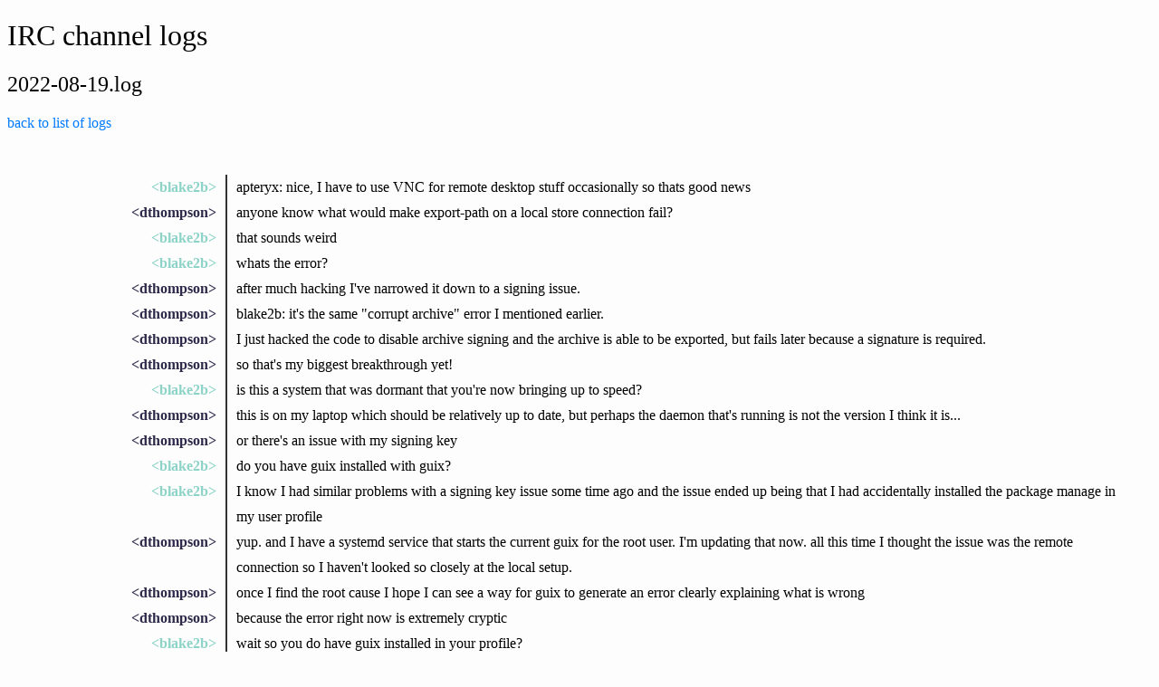

--- FILE ---
content_type: text/html;charset=utf-8
request_url: https://logs.guix.gnu.org/guix/2022-08-19.log
body_size: 94241
content:
<!DOCTYPE html><html><head><title>IRC channel logs</title><style>html {
  background: #fdfdfd;
}

h1 {
  font-weight: 300;
}

h2 {
  font-weight: 200;
}

h3 {
  padding: .5em 0;
  border-top: 3px dotted #ddd;
  margin-bottom: 0;
}

form {
  width: 400px;
  display: flex;
}

input {
  width: 100%;
  display: flex;
  border-radius: .25em 0 0 .25em;
  border: 1px solid #aaa;
  border-right: 0;
  padding: 0.5em;
}

button {
  display: flex;
  border-radius: 0 .25em .25em 0;
  background-color: #007bff;
  border: 1px solid #007bff;
  padding: .5em;
  cursor: pointer;
  color: white;
}

button:hover {
  background-color: #0069d9;
  border-color: #0062cc;
}

a {
  color: #007bff;
  text-decoration: none;
}

a:hover {
  text-decoration: underline;
}

h4 {
  margin-bottom: .5em;
}

table td {
  padding: 0.75em;
}

table tr:hover {
  background: #eee;
}

.year {
  display: table;
}

.month {
  display: table-cell;
  padding-right: 1em;
}

ul {
  margin: 0;
  padding: 0;
  list-style: none;
}

.nick {
  padding-right: 0.6rem;
  font-weight: bold;
  text-align: right;
  width: 13rem;
  display: table-cell;
}

.nick a {
  color: inherit;
  text-decoration: none;
}

.message {
  display: table-cell;
  padding-left: 0.6rem;
  border-left: 2px solid #333;
}

.notice {
  color: #859900;
  font-style: italic;
}

.line {
  line-height: 1.8rem;
  display: table;
}

#logs {
  margin-top: 1.5rem;
  padding: 1.5rem;
}
</style></head><body><h1>IRC channel logs</h1><h2>2022-08-19.log</h2><p><a href="/guix">back to list of logs</a></p><div id="logs"><div class="line" id="000517"><span class="nick" style="color:#8dd3c7"><a href="#000517" label="[00:05:17]">&lt;blake2b&gt;</a></span><span class="message"> apteryx: nice, I have to use VNC for remote desktop stuff occasionally so thats good news</span></div><div class="line" id="004530"><span class="nick" style="color:#2e2a4a"><a href="#004530" label="[00:45:30]">&lt;dthompson&gt;</a></span><span class="message">anyone know what would make export-path on a local store connection fail?</span></div><div class="line" id="004859"><span class="nick" style="color:#8dd3c7"><a href="#004859" label="[00:48:59]">&lt;blake2b&gt;</a></span><span class="message">that sounds weird</span></div><div class="line" id="004928"><span class="nick" style="color:#8dd3c7"><a href="#004928" label="[00:49:28]">&lt;blake2b&gt;</a></span><span class="message">whats the error?</span></div><div class="line" id="004954"><span class="nick" style="color:#2e2a4a"><a href="#004954" label="[00:49:54]">&lt;dthompson&gt;</a></span><span class="message">after much hacking I've narrowed it down to a signing issue.</span></div><div class="line" id="005005"><span class="nick" style="color:#2e2a4a"><a href="#005005" label="[00:50:05]">&lt;dthompson&gt;</a></span><span class="message">blake2b: it's the same &quot;corrupt archive&quot; error I mentioned earlier.</span></div><div class="line" id="005032"><span class="nick" style="color:#2e2a4a"><a href="#005032" label="[00:50:32]">&lt;dthompson&gt;</a></span><span class="message">I just hacked the code to disable archive signing and the archive is able to be exported, but fails later because a signature is required.</span></div><div class="line" id="005038"><span class="nick" style="color:#2e2a4a"><a href="#005038" label="[00:50:38]">&lt;dthompson&gt;</a></span><span class="message">so that's my biggest breakthrough yet!</span></div><div class="line" id="005151"><span class="nick" style="color:#8dd3c7"><a href="#005151" label="[00:51:51]">&lt;blake2b&gt;</a></span><span class="message">is this a system that was dormant that you're now bringing up to speed?</span></div><div class="line" id="005219"><span class="nick" style="color:#2e2a4a"><a href="#005219" label="[00:52:19]">&lt;dthompson&gt;</a></span><span class="message">this is on my laptop which should be relatively up to date, but perhaps the daemon that's running is not the version I think it is...</span></div><div class="line" id="005257"><span class="nick" style="color:#2e2a4a"><a href="#005257" label="[00:52:57]">&lt;dthompson&gt;</a></span><span class="message">or there's an issue with my signing key</span></div><div class="line" id="005316"><span class="nick" style="color:#8dd3c7"><a href="#005316" label="[00:53:16]">&lt;blake2b&gt;</a></span><span class="message">do you have guix installed with guix?</span></div><div class="line" id="005422"><span class="nick" style="color:#8dd3c7"><a href="#005422" label="[00:54:22]">&lt;blake2b&gt;</a></span><span class="message">I know I had similar problems with a signing key issue some time ago and the issue ended up being that I had accidentally installed the package manage in my user profile</span></div><div class="line" id="005442"><span class="nick" style="color:#2e2a4a"><a href="#005442" label="[00:54:42]">&lt;dthompson&gt;</a></span><span class="message">yup.  and I have a systemd service that starts the current guix for the root user.  I'm updating that now.  all this time I thought the issue was the remote connection so I haven't looked so closely at the local setup.</span></div><div class="line" id="005511"><span class="nick" style="color:#2e2a4a"><a href="#005511" label="[00:55:11]">&lt;dthompson&gt;</a></span><span class="message">once I find the root cause I hope I can see a way for guix to generate an error clearly explaining what is wrong</span></div><div class="line" id="005518"><span class="nick" style="color:#2e2a4a"><a href="#005518" label="[00:55:18]">&lt;dthompson&gt;</a></span><span class="message">because the error right now is extremely cryptic</span></div><div class="line" id="005528"><span class="nick" style="color:#8dd3c7"><a href="#005528" label="[00:55:28]">&lt;blake2b&gt;</a></span><span class="message">wait so you do have guix installed in your profile?</span></div><div class="line" id="005559"><span class="nick" style="color:#2e2a4a"><a href="#005559" label="[00:55:59]">&lt;dthompson&gt;</a></span><span class="message">in the root user's profile.  I use that profile for running the daemon so I can 'guix pull' as root and get the latest then restart the daemon.</span></div><div class="line" id="005621"><span class="nick" style="color:#8dd3c7"><a href="#005621" label="[00:56:21]">&lt;blake2b&gt;</a></span><span class="message">ok yeah thats makes sense.</span></div><div class="line" id="005844"><span class="nick" style="color:#2e2a4a"><a href="#005844" label="[00:58:44]">&lt;dthompson&gt;</a></span><span class="message">a-ha! looks like it was the local daemon that was too old.</span></div><div class="line" id="005900"><span class="nick" style="color:#2e2a4a"><a href="#005900" label="[00:59:00]">&lt;dthompson&gt;</a></span><span class="message">too old to sign things properly, I guess.</span></div><div class="line" id="005907"><span class="nick" style="color:#2e2a4a"><a href="#005907" label="[00:59:07]">&lt;dthompson&gt;</a></span><span class="message">it was running 1.2.0</span></div><div class="line" id="005951"><span class="nick" style="color:#2e2a4a"><a href="#005951" label="[00:59:51]">&lt;dthompson&gt;</a></span><span class="message">quite old at this point.  I don't remember how far back this issue started for me.</span></div><div class="line" id="010050"><span class="nick" style="color:#8dd3c7"><a href="#010050" label="[01:00:50]">&lt;blake2b&gt;</a></span><span class="message">oh wow yeah, thats about a year or so</span></div><div class="line" id="010244"><span class="nick" style="color:#2e2a4a"><a href="#010244" label="[01:02:44]">&lt;dthompson&gt;</a></span><span class="message">I've been in a loop where I'd try, fail, and then give up for months at a time</span></div><div class="line" id="010335"><span class="nick" style="color:#2e2a4a"><a href="#010335" label="[01:03:35]">&lt;dthompson&gt;</a></span><span class="message">I know I've tried various things each time but I don't remember what so I can't really say what the root cause was initially.</span></div><div class="line" id="010339"><span class="nick" style="color:#2e2a4a"><a href="#010339" label="[01:03:39]">&lt;dthompson&gt;</a></span><span class="message">glad it's working now though</span></div><div class="line" id="010510"><span class="nick" style="color:#2e2a4a"><a href="#010510" label="[01:05:10]">&lt;dthompson&gt;</a></span><span class="message">sending 2gb of data to my server.  it's been awhile lol</span></div><div class="line" id="010529"><span class="nick" style="color:#2e2a4a"><a href="#010529" label="[01:05:29]">&lt;dthompson&gt;</a></span><span class="message">a whole new world.  gotta gc the old generations to get the space back after.</span></div><div class="line" id="010654"><span class="nick" style="color:#8dd3c7"><a href="#010654" label="[01:06:54]">&lt;blake2b&gt;</a></span><span class="message">wow, glad you worked it out!</span></div><div class="line" id="010915"><span class="nick" style="color:#8dd3c7"><a href="#010915" label="[01:09:15]">&lt;blake2b&gt;</a></span><span class="message">I somehow borked my email a couple months ago, making it so that I can't use git-send-email, and have been wrestling with it on and off for evenings at a time, so I feel you</span></div><div class="line" id="011914"><span class="nick" style="color:#2e2a4a"><a href="#011914" label="[01:19:14]">&lt;dthompson&gt;</a></span><span class="message">blake2b: yeah sometimes there's some annoying issue that just drains your energy and you can't bear to work on it</span></div><div class="line" id="012801"><span class="nick" style="color:#6b8072"><a href="#012801" label="[01:28:01]">&lt;elais[m]&gt;</a></span><span class="message">When submitting a patch that includes updates to multiple patches all related to the one package I'm updating (in this case alacritty) do I need to send a separate patch for each package?</span></div><div class="line" id="012822"><span class="nick" style="color:#6b8072"><a href="#012822" label="[01:28:22]">&lt;elais[m]&gt;</a></span><span class="message">multiple packages all related to one package I want to update*</span></div><div class="line" id="014808"><span class="nick" style="color:#80b1d3"><a href="#014808" label="[01:48:08]">&lt;Cairn&gt;</a></span><span class="message">Hey! If I'm aiming to package something with some dependencies which are already packaged as open patches, what should I do?</span></div><div class="line" id="014853"><span class="nick" style="color:#80b1d3"><a href="#014853" label="[01:48:53]">&lt;Cairn&gt;</a></span><span class="message">Here's my assumption: I'll use the definitions of those open patches, for now, then I'll submit my patch and say that it depends on another patch being submitted. Does that sound alright?</span></div><div class="line" id="014942"><span class="nick" style="color:#6b8072"><a href="#014942" label="[01:49:42]">&lt;elais[m]&gt;</a></span><span class="message">looks like there's a few things that could move forward, apparently a patch series to update Alacritty is out there already?</span></div><div class="line" id="015016"><span class="nick" style="color:#6b8072"><a href="#015016" label="[01:50:16]">&lt;elais[m]&gt;</a></span><span class="message">It's just a couple months old and the thread is broken in multiple parts</span></div><div class="line" id="015614"><span class="nick" style="color:#6d2462"><a href="#015614" label="[01:56:14]">&lt;pkill9&gt;</a></span><span class="message">is it possible to track windows based on the binary that created them?</span></div><div class="line" id="024804"><span class="nick" style="color:#80b1d3"><a href="#024804" label="[02:48:04]">&lt;Cairn&gt;</a></span><span class="message">pkill9: Seems like xwininfo doesn't give you what you're looking for</span></div><div class="line" id="024838"><span class="nick" style="color:#80b1d3"><a href="#024838" label="[02:48:38]">&lt;Cairn&gt;</a></span><span class="message">But it gives the window ID, so you could use that with other X tools</span></div><div class="line" id="024905"><span class="nick" style="color:#80b1d3"><a href="#024905" label="[02:49:05]">&lt;Cairn&gt;</a></span><span class="message">Only useful if you're using X of course</span></div><div class="line" id="030919"><span class="nick" style="color:#234e69"><a href="#030919" label="[03:09:19]">&lt;apteryx&gt;</a></span><span class="message">dthompson: you could set build-locally? to #f</span></div><div class="line" id="030924"><span class="nick" style="color:#234e69"><a href="#030924" label="[03:09:24]">&lt;apteryx&gt;</a></span><span class="message">to avoid sending 2 GiB to your server</span></div><div class="line" id="031035"><span class="nick" style="color:#234e69"><a href="#031035" label="[03:10:35]">&lt;apteryx&gt;</a></span><span class="message">blake2b: glad there's at least a potential VNC user.  I'm now trying to unlock XDMCP in our gdm.  Seems it was buggy in 40.1.</span></div><div class="line" id="040921"><span class="nick" style="color:#234e69"><a href="#040921" label="[04:09:21]">&lt;apteryx&gt;</a></span><span class="message">the accessibility buttons in GDM don't work; could someone confirm?</span></div><div class="line" id="043038"><span class="nick" style="color:#6c3d55"><a href="#043038" label="[04:30:38]">&lt;trevdev[m]&gt;</a></span><span class="message">&lt;apteryx&gt; &quot;the accessibility buttons in GDM...&quot; &lt;- How may I help?</span></div><div class="line" id="044134"><span class="nick" style="color:#6c3d55"><a href="#044134" label="[04:41:34]">&lt;trevdev[m]&gt;</a></span><span class="message">Any StumpWM peeps on? And/or CL? I'm trying to de-funk my understanding of how 3rd party libs should work. The whole stumpwm guix situation looks to be all derived from one source package and most easily installed on the root system much like stumpwm itself. I managed to write my own gexp to install my contrib module picks in my guix home env, but I'm having problems getting sbcl-slime-swank to work in either case</span></div><div class="line" id="053035"><span class="nick" style="color:#6c3d55"><a href="#053035" label="[05:30:35]">&lt;trevdev[m]&gt;</a></span><span class="message">o/ abcdw</span></div><div class="line" id="053430"><span class="nick" style="color:#234e69"><a href="#053430" label="[05:34:30]">&lt;apteryx&gt;</a></span><span class="message">trevdev[m]: if you have GDM as the login manager, on the login screen, there is a top right accessibility menus, with toggle such as High Contrast or such</span></div><div class="line" id="053434"><span class="nick" style="color:#234e69"><a href="#053434" label="[05:34:34]">&lt;apteryx&gt;</a></span><span class="message">they do not work here</span></div><div class="line" id="053513"><span class="nick" style="color:#6c3d55"><a href="#053513" label="[05:35:13]">&lt;trevdev[m]&gt;</a></span><span class="message">I have a pretty bare gnome install, let's see what happens</span></div><div class="line" id="053708"><span class="nick" style="color:#6c3d55"><a href="#053708" label="[05:37:08]">&lt;trevdev[m]&gt;</a></span><span class="message">apteryx: I toggled the toggles and they did not toggle</span></div><div class="line" id="053835"><span class="nick" style="color:#234e69"><a href="#053835" label="[05:38:35]">&lt;apteryx&gt;</a></span><span class="message">same here</span></div><div class="line" id="053840"><span class="nick" style="color:#234e69"><a href="#053840" label="[05:38:40]">&lt;apteryx&gt;</a></span><span class="message">thanks for checking</span></div><div class="line" id="053903"><span class="nick" style="color:#234e69"><a href="#053903" label="[05:39:03]">&lt;apteryx&gt;</a></span><span class="message">I've reported the bug at <a rel="nofollow" href="https://issues.guix.gnu.org/57292">https://issues.guix.gnu.org/57292</a> </span></div><div class="line" id="055500"><span class="nick" style="color:#d9d9d9"><a href="#055500" label="[05:55:00]">&lt;abcdw&gt;</a></span><span class="message">hi trevdev[m]!)</span></div><div class="line" id="090916"><span class="nick" style="color:#bc80bd"><a href="#090916" label="[09:09:16]">&lt;cnx&gt;</a></span><span class="message">fellow guix, what emojus font do you use?</span></div><div class="line" id="100051"><span class="nick" style="color:#3c5b35"><a href="#100051" label="[10:00:51]">&lt;SubberUser&gt;</a></span><span class="message">Good morning/day/afternoon</span></div><div class="line" id="100132"><span class="nick" style="color:#af8d2f"><a href="#100132" label="[10:01:32]">&lt;kitty4&gt;</a></span><span class="message">hi :3</span></div><div class="line" id="104758"><span class="nick" style="color:#389600"><a href="#104758" label="[10:47:58]">&lt;abrenon&gt;</a></span><span class="message">hello guix</span></div><div class="line" id="131701"><span class="nick" style="color:#8dd3c7"><a href="#131701" label="[13:17:01]">&lt;dgcampea&gt;</a></span><span class="message">are mirror/fallback links possible for origin data types? I'd like to have a origin that tries to (git) fetch over http/ssh first and if that fails, a local path</span></div><div class="line" id="131949"><span class="nick" style="color:#2e2a4a"><a href="#131949" label="[13:19:49]">&lt;polyex&gt;</a></span><span class="message">ty guix ppl for making the best OS with the best tech (except need a FS like ZFS)!!</span></div><div class="line" id="132002"><span class="nick" style="color:#2e2a4a"><a href="#132002" label="[13:20:02]">&lt;polyex&gt;</a></span><span class="message">guix 1.4 coming soon?</span></div><div class="line" id="132320"><span class="nick" style="color:#6d2462"><a href="#132320" label="[13:23:20]">&lt;pkill9&gt;</a></span><span class="message">polyex: it has btrfs which is similar is it not?</span></div><div class="line" id="132359"><span class="nick" style="color:#6d2462"><a href="#132359" label="[13:23:59]">&lt;pkill9&gt;</a></span><span class="message">also is the ZFS nonfree licensed?</span></div><div class="line" id="132550"><span class="nick" style="color:#6b8072"><a href="#132550" label="[13:25:50]">&lt;examors&gt;</a></span><span class="message">It's CDDL, so free, but not GPL-compatible</span></div><div class="line" id="132651"><span class="nick" style="color:#6b8072"><a href="#132651" label="[13:26:51]">&lt;examors&gt;</a></span><span class="message">btrfs is great though. I love the transparent compression. I have something like a 40% compression ratio on my /gnu/store</span></div><div class="line" id="132805"><span class="nick" style="color:#2e2a4a"><a href="#132805" label="[13:28:05]">&lt;polyex&gt;</a></span><span class="message">heard too many corruption stories about btrfs</span></div><div class="line" id="133113"><span class="nick" style="color:#6b8072"><a href="#133113" label="[13:31:13]">&lt;examors&gt;</a></span><span class="message">Hmm, ZFS is actually packaged in Guix so you should be able to use it if you want (maybe not on / though?) :D</span></div><div class="line" id="134036"><span class="nick" style="color:#2e2a4a"><a href="#134036" label="[13:40:36]">&lt;polyex&gt;</a></span><span class="message">maybe ill try it</span></div><div class="line" id="134429"><span class="nick" style="color:#80b1d3"><a href="#134429" label="[13:44:29]">&lt;fiesh&gt;</a></span><span class="message">we've been using zfs on linux for many years on our production system (on /, Gentoo based), absolutely rock solid file system</span></div><div class="line" id="134530"><span class="nick" style="color:#80b1d3"><a href="#134530" label="[13:45:30]">&lt;fiesh&gt;</a></span><span class="message">I guess if you only have one device, you can also go for btrfs and have a very similar feature set.  but if you have more than 2 devices and want some form of redundancy other than mirroring, zfs is your only option for a good fs</span></div><div class="line" id="135037"><span class="nick" style="color:#2e2a4a"><a href="#135037" label="[13:50:37]">&lt;polyex&gt;</a></span><span class="message">fiesh can zfs work great for guix boxes?</span></div><div class="line" id="135811"><span class="nick" style="color:#80b1d3"><a href="#135811" label="[13:58:11]">&lt;fiesh&gt;</a></span><span class="message">I have no experience with this at all, but I don't see why it wouldn't</span></div><div class="line" id="141927"><span class="nick" style="color:#d9d9d9"><a href="#141927" label="[14:19:27]">&lt;abcdw&gt;</a></span><span class="message">cnx: <a rel="nofollow" href="https://git.sr.ht/~abcdw/rde/tree/master/item/rde/packages/fonts.scm#L60">https://git.sr.ht/~abcdw/rde/tree/master/item/rde/packages/fonts.scm#L60</a> </span></div><div class="line" id="151833"><span class="nick" style="color:#6d2462"><a href="#151833" label="[15:18:33]">*</a></span><span class="message">dthompson has a patch for <a rel="nofollow" href="https://issues.guix.gnu.org/56444">https://issues.guix.gnu.org/56444</a>,  will send soon</span></div><div class="line" id="152136"><span class="nick" style="color:#2e2a4a"><a href="#152136" label="[15:21:36]">&lt;dthompson&gt;</a></span><span class="message">I've wondered what caused this issue for years, so big thanks to Evgeny for identifying the root cause!</span></div><div class="line" id="152138"><span class="nick" style="color:#234e69"><a href="#152138" label="[15:21:38]">&lt;sneek&gt;</a></span><span class="message">dthompson, you have 1 message!</span></div><div class="line" id="152138"><span class="nick" style="color:#234e69"><a href="#152138" label="[15:21:38]">&lt;sneek&gt;</a></span><span class="message">dthompson, nckx says: Why not use /root/.config/guix/current/bin/guix-daemon?  You seem to have thought this through, but I don't see what further downgrading buys you — apart from bugs like this one :).    It's roundly discouraged and might be made hard to impossible in future.</span></div><div class="line" id="152215"><span class="nick" style="color:#6c3d55"><a href="#152215" label="[15:22:15]">&lt;yuu[m]&gt;</a></span><span class="message">examors: btrfs is good, but if when doing serious stuff i would prefer zfs for reliability</span></div><div class="line" id="152215"><span class="nick" style="color:#2e2a4a"><a href="#152215" label="[15:22:15]">&lt;dthompson&gt;</a></span><span class="message">nckx: that's what I do!</span></div><div class="line" id="152243"><span class="nick" style="color:#6c3d55"><a href="#152243" label="[15:22:43]">&lt;yuu[m]&gt;</a></span><span class="message">when bcachefs is mainline, we can try that instead</span></div><div class="line" id="153237"><span class="nick" style="color:#2e2a4a"><a href="#153237" label="[15:32:37]">&lt;dthompson&gt;</a></span><span class="message">patch sent!</span></div><div class="line" id="154339"><span class="nick" style="color:#d9d9d9"><a href="#154339" label="[15:43:39]">&lt;acrow&gt;</a></span><span class="message">Good to be back with the guixers...</span></div><div class="line" id="154852"><span class="nick" style="color:#bc80bd"><a href="#154852" label="[15:48:52]">&lt;tricon&gt;</a></span><span class="message">acrow: &quot;Wow, what a great audience!&quot;</span></div><div class="line" id="155143"><span class="nick" style="color:#d9d9d9"><a href="#155143" label="[15:51:43]">&lt;acrow&gt;</a></span><span class="message">tricon: Yeah, it's a good crowd.</span></div><div class="line" id="155734"><span class="nick" style="color:#234e69"><a href="#155734" label="[15:57:34]">&lt;apteryx&gt;</a></span><span class="message">make check TESTS=tests/guix-system.sh fails for me</span></div><div class="line" id="155846"><span class="nick" style="color:#234e69"><a href="#155846" label="[15:58:46]">&lt;apteryx&gt;</a></span><span class="message">fiesh: &quot;some form of redundancy other than mirroring&quot; what kind of redundancy are we talking about?</span></div><div class="line" id="160132"><span class="nick">***</span><span class="message notice">dsmith-work is now known as dsmith</span></div><div class="line" id="160141"><span class="nick" style="color:#3c5b35"><a href="#160141" label="[16:01:41]">&lt;dsmith&gt;</a></span><span class="message">Hey</span></div><div class="line" id="160143"><span class="nick" style="color:#234e69"><a href="#160143" label="[16:01:43]">&lt;sneek&gt;</a></span><span class="message">Welcome back dsmith, you have 1 message!</span></div><div class="line" id="160143"><span class="nick" style="color:#234e69"><a href="#160143" label="[16:01:43]">&lt;sneek&gt;</a></span><span class="message">dsmith, dsmith-work says: Sent from #guile</span></div><div class="line" id="160155"><span class="nick">***</span><span class="message notice">dsmith is now known as dsmith-work</span></div><div class="line" id="160426"><span class="nick" style="color:#d9d9d9"><a href="#160426" label="[16:04:26]">&lt;acrow&gt;</a></span><span class="message">roptat[m]: Hello, roptat.  I was told you were a committer with java expertise that could help me move along, <a rel="nofollow" href="https://issues.guix.gnu.org/32947#29">https://issues.guix.gnu.org/32947#29</a> </span></div><div class="line" id="160627"><span class="nick" style="color:#d9d9d9"><a href="#160627" label="[16:06:27]">&lt;acrow&gt;</a></span><span class="message">roptat[m]: Getting java-xalan-interp into guix has been in the works for a long time and been carefully reviewed after removing all the apache excesses.  I don't want it to fall by the wayside.</span></div><div class="line" id="160726"><span class="nick" style="color:#d9d9d9"><a href="#160726" label="[16:07:26]">&lt;acrow&gt;</a></span><span class="message">roptat[m]: Getting java-xalan-interp into guix would also open doors to many other packages that depend upon a working xalan implementation.</span></div><div class="line" id="160903"><span class="nick" style="color:#d9d9d9"><a href="#160903" label="[16:09:03]">&lt;acrow&gt;</a></span><span class="message">roptat[m]: Please take a look.  I think it's in good shape.</span></div><div class="line" id="161653"><span class="nick">***</span><span class="message notice">Dynom_ is now known as Guest1706</span></div><div class="line" id="165103"><span class="nick" style="color:#af8d2f"><a href="#165103" label="[16:51:03]">&lt;Gooberpatrol66&gt;</a></span><span class="message">apteryx: RAID 5/6</span></div><div class="line" id="170411"><span class="nick" style="color:#389600"><a href="#170411" label="[17:04:11]">&lt;cehteh&gt;</a></span><span class="message">anyone from the guixers at froscon?</span></div><div class="line" id="171406"><span class="nick" style="color:#8dd3c7"><a href="#171406" label="[17:14:06]">&lt;kaelyn&gt;</a></span><span class="message">Hi #guix, I just submitted patches to update some of the vulkan packages and add vulkan-validationlayers: <a rel="nofollow" href="https://issues.guix.gnu.org/57297">https://issues.guix.gnu.org/57297</a>  :)</span></div><div class="line" id="171429"><span class="nick" style="color:#2e2a4a"><a href="#171429" label="[17:14:29]">&lt;unmatched-paren&gt;</a></span><span class="message">kaelyn: Nice! :D</span></div><div class="line" id="172424"><span class="nick" style="color:#80b1d3"><a href="#172424" label="[17:24:24]">&lt;fiesh&gt;</a></span><span class="message">apteryx: raid</span></div><div class="line" id="175645"><span class="nick" style="color:#6b8072"><a href="#175645" label="[17:56:45]">&lt;vagrantc&gt;</a></span><span class="message">my mind is blown by the fact of using an NVMe could trigger build failures <a rel="nofollow" href="https://issues.guix.gnu.org/41264">https://issues.guix.gnu.org/41264</a>  ... granted, this is building x86 stuff (as opposed to x86_64) ... but wow</span></div><div class="line" id="175711"><span class="nick" style="color:#d9d9d9"><a href="#175711" label="[17:57:11]">&lt;acrow&gt;</a></span><span class="message">vagrantc: How can that be?</span></div><div class="line" id="175746"><span class="nick" style="color:#6b8072"><a href="#175746" label="[17:57:46]">&lt;vagrantc&gt;</a></span><span class="message">details in the bug report</span></div><div class="line" id="180056"><span class="nick" style="color:#6d2462"><a href="#180056" label="[18:00:56]">*</a></span><span class="message">acrow begins opening link in icecat.</span></div><div class="line" id="180207"><span class="nick" style="color:#6d2462"><a href="#180207" label="[18:02:07]">*</a></span><span class="message">acrow notices icecat disk accesses proceeding.</span></div><div class="line" id="180425"><span class="nick" style="color:#6d2462"><a href="#180425" label="[18:04:25]">*</a></span><span class="message">acrow eventually reads of missing pieces of hardware abstraction layer for the NVMe hardware.  </span></div><div class="line" id="180502"><span class="nick" style="color:#80b1d3"><a href="#180502" label="[18:05:02]">&lt;Cairn&gt;</a></span><span class="message">So it seems like `guix import go` isn't in great shame right now. It's fine to just manually package dependencies in the mean time, right?</span></div><div class="line" id="180610"><span class="nick" style="color:#80b1d3"><a href="#180610" label="[18:06:10]">&lt;Cairn&gt;</a></span><span class="message">s/shame/shape/</span></div><div class="line" id="180610"><span class="nick" style="color:#d9d9d9"><a href="#180610" label="[18:06:10]">&lt;acrow&gt;</a></span><span class="message">Cairn: there are many ways to live.</span></div><div class="line" id="180636"><span class="nick" style="color:#80b1d3"><a href="#180636" label="[18:06:36]">&lt;Cairn&gt;</a></span><span class="message">Hehe, fair enough</span></div><div class="line" id="180807"><span class="nick" style="color:#80b1d3"><a href="#180807" label="[18:08:07]">&lt;nckx&gt;</a></span><span class="message">dthompson: Oh.  That's an unusual interpretation of &lt;in the root user's profile&gt;, but I'm just happy you're not running insanoguix.</span></div><div class="line" id="182021"><span class="nick" style="color:#6d2462"><a href="#182021" label="[18:20:21]">&lt;pkill9&gt;</a></span><span class="message">is there a way to cmadd to the guix home on-first-login or whatever stuff? basically, to write a .profile file in guile without changing the login shell to guile</span></div><div class="line" id="182035"><span class="nick" style="color:#6d2462"><a href="#182035" label="[18:20:35]">&lt;pkill9&gt;</a></span><span class="message">s/cmadd/add</span></div><div class="line" id="182547"><span class="nick" style="color:#80b1d3"><a href="#182547" label="[18:25:47]">&lt;nckx&gt;</a></span><span class="message">acrow: I didn't notice the timestamps at first and hence didn't get your point.  Wow.</span></div><div class="line" id="182612"><span class="nick" style="color:#80b1d3"><a href="#182612" label="[18:26:12]">&lt;nckx&gt;</a></span><span class="message">(Icecat)</span></div><div class="line" id="183133"><span class="nick" style="color:#6d2462"><a href="#183133" label="[18:31:33]">*</a></span><span class="message">demitasse[m] uploaded an image: (109KiB) &lt; <a rel="nofollow" href="https://libera.ems.host/_matrix/media/r0/download/matrix.org/WkmRtzDctZxLgSTMDBoaAjfA/IMG_20220819_113045.jpg">https://libera.ems.host/_matrix/media/r0/download/matrix.org/WkmRtzDctZxLgSTMDBoaAjfA/IMG_20220819_113045.jpg</a>  &gt;</span></div><div class="line" id="183134"><span class="nick" style="color:#6d2462"><a href="#183134" label="[18:31:34]">&lt;demitasse[m]&gt;</a></span><span class="message">pkill9: i tried your script for app images and i got an error msg</span></div><div class="line" id="183147"><span class="nick" style="color:#6d2462"><a href="#183147" label="[18:31:47]">&lt;demitasse[m]&gt;</a></span><span class="message">Was wondering if you had any advice?</span></div><div class="line" id="183215"><span class="nick" style="color:#6d2462"><a href="#183215" label="[18:32:15]">&lt;pkill9&gt;</a></span><span class="message">you need to run it with guile as root</span></div><div class="line" id="183248"><span class="nick" style="color:#6d2462"><a href="#183248" label="[18:32:48]">&lt;pkill9&gt;</a></span><span class="message">looks like it's trying to run it with bash</span></div><div class="line" id="183249"><span class="nick" style="color:#d9d9d9"><a href="#183249" label="[18:32:49]">&lt;acrow&gt;</a></span><span class="message">nckx: Yeah, I took a little jab at how long it takes the default guix browser to start up.</span></div><div class="line" id="183322"><span class="nick" style="color:#6d2462"><a href="#183322" label="[18:33:22]">&lt;pkill9&gt;</a></span><span class="message">run &quot;sudo guile app_images_script&quot;</span></div><div class="line" id="183400"><span class="nick" style="color:#d9d9d9"><a href="#183400" label="[18:34:00]">&lt;acrow&gt;</a></span><span class="message">nckx: It's unfair though because I don't think I can fix it.  I am just grateful that it's available in guix.</span></div><div class="line" id="183603"><span class="nick" style="color:#6d2462"><a href="#183603" label="[18:36:03]">&lt;demitasse[m]&gt;</a></span><span class="message">pkill9: Ok, cool, thanks. Appreciate your help</span></div><div class="line" id="183737"><span class="nick" style="color:#80b1d3"><a href="#183737" label="[18:37:37]">&lt;nckx&gt;</a></span><span class="message">acrow: I can't find where it's the default.</span></div><div class="line" id="183738"><span class="nick" style="color:#d9d9d9"><a href="#183738" label="[18:37:38]">&lt;acrow&gt;</a></span><span class="message">nckx: Although I am also grateful for the availability of nyxt and flatpak!</span></div><div class="line" id="183817"><span class="nick" style="color:#80b1d3"><a href="#183817" label="[18:38:17]">&lt;nckx&gt;</a></span><span class="message">Yay :)</span></div><div class="line" id="183907"><span class="nick" style="color:#d9d9d9"><a href="#183907" label="[18:39:07]">&lt;acrow&gt;</a></span><span class="message">nckx: I may have mispoken because I see I have no BROWSER set.  But it is the default from within emacs.  Which is where all the productive things happen. :)</span></div><div class="line" id="183937"><span class="nick" style="color:#d9d9d9"><a href="#183937" label="[18:39:37]">&lt;acrow&gt;</a></span><span class="message">nckx: Now that is something I ought track down and change.</span></div><div class="line" id="183951"><span class="nick" style="color:#80b1d3"><a href="#183951" label="[18:39:51]">&lt;nckx&gt;</a></span><span class="message">Everyone knows that eww is the standard browser.</span></div><div class="line" id="184002"><span class="nick" style="color:#d9d9d9"><a href="#184002" label="[18:40:02]">&lt;acrow&gt;</a></span><span class="message">heh</span></div><div class="line" id="184031"><span class="nick" style="color:#2e2a4a"><a href="#184031" label="[18:40:31]">&lt;unmatched-paren&gt;</a></span><span class="message">nckx: No, no, it's lynx.</span></div><div class="line" id="184102"><span class="nick" style="color:#80b1d3"><a href="#184102" label="[18:41:02]">&lt;nckx&gt;</a></span><span class="message">Interesting.  That must be IceCat registering itself as default (or, only) through XDG (guess).</span></div><div class="line" id="184139"><span class="nick" style="color:#80b1d3"><a href="#184139" label="[18:41:39]">&lt;nckx&gt;</a></span><span class="message">unmatched-paren: I'm going to save some time and skip straight to netcat.</span></div><div class="line" id="184142"><span class="nick" style="color:#2e2a4a"><a href="#184142" label="[18:41:42]">&lt;unmatched-paren&gt;</a></span><span class="message">Silly me, I forgot about NeXT WorldWideWeb: <a rel="nofollow" href="https://en.wikipedia.org/wiki/WorldWideWeb">https://en.wikipedia.org/wiki/WorldWideWeb</a> </span></div><div class="line" id="184234"><span class="nick" style="color:#80b1d3"><a href="#184234" label="[18:42:34]">&lt;nckx&gt;</a></span><span class="message">&quot;later renamed Nexus to avoid confusion between the software and the World Wide Web&quot;</span></div><div class="line" id="184247"><span class="nick" style="color:#80b1d3"><a href="#184247" label="[18:42:47]">&lt;nckx&gt;</a></span><span class="message">&lt;3</span></div><div class="line" id="184300"><span class="nick" style="color:#d9d9d9"><a href="#184300" label="[18:43:00]">&lt;acrow&gt;</a></span><span class="message">I wonder how XDG sets a default browser.  I see no XDG_BROWSER -- but many other more abstract things...</span></div><div class="line" id="184352"><span class="nick" style="color:#80b1d3"><a href="#184352" label="[18:43:52]">&lt;nckx&gt;</a></span><span class="message">The xdg-open man page is broken (if readable) here.</span></div><div class="line" id="184420"><span class="nick" style="color:#2e2a4a"><a href="#184420" label="[18:44:20]">&lt;unmatched-paren&gt;</a></span><span class="message">Oh, that reminds me. I need to send a patch to fix the moreutils man pages</span></div><div class="line" id="184426"><span class="nick" style="color:#80b1d3"><a href="#184426" label="[18:44:26]">&lt;nckx&gt;</a></span><span class="message">Of course it ends in XML.</span></div><div class="line" id="184442"><span class="nick" style="color:#2e2a4a"><a href="#184442" label="[18:44:42]">&lt;unmatched-paren&gt;</a></span><span class="message">They're full of weirdly-indented raw man markup.</span></div><div class="line" id="184448"><span class="nick" style="color:#80b1d3"><a href="#184448" label="[18:44:48]">&lt;nckx&gt;</a></span><span class="message">(xdg-mime that is)</span></div><div class="line" id="184521"><span class="nick" style="color:#80b1d3"><a href="#184521" label="[18:45:21]">&lt;nckx&gt;</a></span><span class="message">unmatched-paren: That exactly describes what man xdg-whatever shows here.</span></div><div class="line" id="184637"><span class="nick" style="color:#2e2a4a"><a href="#184637" label="[18:46:37]">&lt;unmatched-paren&gt;</a></span><span class="message">nckx: Ah, I see now</span></div><div class="line" id="184637"><span class="nick" style="color:#d9d9d9"><a href="#184637" label="[18:46:37]">&lt;acrow&gt;</a></span><span class="message">nckx: Opening new realms for me, xdg-open -- but it isn't installed -- albeit by snap and go-github-com-skratchdot-open-golang!?</span></div><div class="line" id="184703"><span class="nick" style="color:#2e2a4a"><a href="#184703" label="[18:47:03]">&lt;unmatched-paren&gt;</a></span><span class="message">xdg-open comes from xdg-utils</span></div><div class="line" id="184742"><span class="nick" style="color:#2e2a4a"><a href="#184742" label="[18:47:42]">&lt;unmatched-paren&gt;</a></span><span class="message">looks like that go package execs xdg-open for its functionality</span></div><div class="line" id="184812"><span class="nick" style="color:#2e2a4a"><a href="#184812" label="[18:48:12]">&lt;unmatched-paren&gt;</a></span><span class="message">and since you can't patch go packages in phases, you have to use propagation like that</span></div><div class="line" id="184928"><span class="nick" style="color:#d9d9d9"><a href="#184928" label="[18:49:28]">&lt;acrow&gt;</a></span><span class="message">That is another reason I like guix -- always finding out new(er|ish) stuff.</span></div><div class="line" id="185036"><span class="nick" style="color:#6d2462"><a href="#185036" label="[18:50:36]">*</a></span><span class="message">acrow modifies his config.scm and home-configuration.scm package listings.</span></div><div class="line" id="185536"><span class="nick" style="color:#d9d9d9"><a href="#185536" label="[18:55:36]">&lt;acrow&gt;</a></span><span class="message">There was a time when I believed %desktop-services betrayed me and so I went by my own devices and lo now I discover the xdg-utils.  No wonder awesome and EXWM are comparative wonders for me.  :)  BTW, this also reminds me of how that MacOS does things.... I guess this is the future.  :/</span></div><div class="line" id="185714"><span class="nick" style="color:#6d2462"><a href="#185714" label="[18:57:14]">*</a></span><span class="message">acrow is humbled yet again.</span></div><div class="line" id="185850"><span class="nick" style="color:#80b1d3"><a href="#185850" label="[18:58:50]">&lt;nckx&gt;</a></span><span class="message">Uh, I didn't mean to imply that it would fix all your problems, but I'm glad you've found love.</span></div><div class="line" id="190019"><span class="nick" style="color:#d9d9d9"><a href="#190019" label="[19:00:19]">&lt;acrow&gt;</a></span><span class="message">vagrantc: However, not wrt multiple getops!  <a rel="nofollow" href="https://paste.debian.net/1251023/">https://paste.debian.net/1251023/</a>  works!</span></div><div class="line" id="190059"><span class="nick" style="color:#d9d9d9"><a href="#190059" label="[19:00:59]">&lt;acrow&gt;</a></span><span class="message">nckx: Always a pleasure working with you!</span></div><div class="line" id="190253"><span class="nick" style="color:#d9d9d9"><a href="#190253" label="[19:02:53]">&lt;acrow&gt;</a></span><span class="message">nckx: Perhaps too much coffee is really to blame. :)</span></div><div class="line" id="190408"><span class="nick" style="color:#6d2462"><a href="#190408" label="[19:04:08]">&lt;pkill9&gt;</a></span><span class="message">acrow: what do you mean is the future?</span></div><div class="line" id="190737"><span class="nick" style="color:#80b1d3"><a href="#190737" label="[19:07:37]">&lt;nckx&gt;</a></span><span class="message">acrow: I'm a firm believer in there being no such thing as too much coffee.</span></div><div class="line" id="190743"><span class="nick" style="color:#d9d9d9"><a href="#190743" label="[19:07:43]">&lt;acrow&gt;</a></span><span class="message">pkill9: Well, for me, bc I didn't have xdg-utils installed on any of my systems.  It seems this causes some setups to have more problems.</span></div><div class="line" id="191249"><span class="nick" style="color:#d9d9d9"><a href="#191249" label="[19:12:49]">&lt;acrow&gt;</a></span><span class="message">pkill9: I think I'd underestimated how commonly we now use environmental wrappers to start things.  I always just relied on the shell.  Even when employing rlwrap. :)</span></div><div class="line" id="191326"><span class="nick" style="color:#6d2462"><a href="#191326" label="[19:13:26]">&lt;pkill9&gt;</a></span><span class="message">ah yea</span></div><div class="line" id="193500"><span class="nick" style="color:#d9d9d9"><a href="#193500" label="[19:35:00]">&lt;acrow&gt;</a></span><span class="message">vagrantc: <a rel="nofollow" href="https://issues.guix.gnu.org/41264">https://issues.guix.gnu.org/41264</a>  is a big problem since we cannot reproducibly build on newer storage without it.  IIUC.</span></div><div class="line" id="193625"><span class="nick" style="color:#6b8072"><a href="#193625" label="[19:36:25]">&lt;vagrantc&gt;</a></span><span class="message">acrow: bootstrap from a VM, i guess.</span></div><div class="line" id="193758"><span class="nick" style="color:#d9d9d9"><a href="#193758" label="[19:37:58]">&lt;acrow&gt;</a></span><span class="message">vagrantc: ah!, of course.  That is why it has gone so long since identification.</span></div><div class="line" id="193813"><span class="nick" style="color:#80b1d3"><a href="#193813" label="[19:38:13]">&lt;nckx&gt;</a></span><span class="message">Has this been fixed or discussed upstream?  Bug report isn't clear.</span></div><div class="line" id="193816"><span class="nick" style="color:#6b8072"><a href="#193816" label="[19:38:16]">&lt;vagrantc&gt;</a></span><span class="message">or people are still using regular SSDs and spinning rust</span></div><div class="line" id="193839"><span class="nick" style="color:#d9d9d9"><a href="#193839" label="[19:38:39]">&lt;acrow&gt;</a></span><span class="message">I am spinning rust.</span></div><div class="line" id="193913"><span class="nick" style="color:#6b8072"><a href="#193913" label="[19:39:13]">&lt;vagrantc&gt;</a></span><span class="message">put a little grease on the axle of my newly rebuilt bike trailer, it's fine</span></div><div class="line" id="194000"><span class="nick" style="color:#d9d9d9"><a href="#194000" label="[19:40:00]">&lt;acrow&gt;</a></span><span class="message">the flagrant rust spinning has increased the intrinsic angular momentum of the universe to the point that physicists now believe in dark matter. ;)</span></div><div class="line" id="194016"><span class="nick" style="color:#80b1d3"><a href="#194016" label="[19:40:16]">&lt;nckx&gt;</a></span><span class="message">Just replace it with a solid state axle.  Wheels were a mistake.  Sleds are the future.</span></div><div class="line" id="194043"><span class="nick" style="color:#d9d9d9"><a href="#194043" label="[19:40:43]">&lt;acrow&gt;</a></span><span class="message">!</span></div><div class="line" id="194148"><span class="nick" style="color:#80b1d3"><a href="#194148" label="[19:41:48]">&lt;nckx&gt;</a></span><span class="message">When I hear someone say ’spinning rust’ they immediately become this super-sleazy SSD salesman in my mind, trying to insult me into buying something.  It's not a good look.</span></div><div class="line" id="194409"><span class="nick" style="color:#d9d9d9"><a href="#194409" label="[19:44:09]">&lt;acrow&gt;</a></span><span class="message">Well, rust is cheap.</span></div><div class="line" id="194432"><span class="nick" style="color:#6b8072"><a href="#194432" label="[19:44:32]">&lt;vagrantc&gt;</a></span><span class="message">not well bootstrapped on arm platforms, though :/</span></div><div class="line" id="194455"><span class="nick" style="color:#2e2a4a"><a href="#194455" label="[19:44:55]">&lt;unmatched-paren&gt;</a></span><span class="message">nckx: The advantage of spinning Rust is that it's storage-safe.</span></div><div class="line" id="194518"><span class="nick" style="color:#2e2a4a"><a href="#194518" label="[19:45:18]">&lt;unmatched-paren&gt;</a></span><span class="message">agh, vagrantc beat me :(</span></div><div class="line" id="194651"><span class="nick" style="color:#d9d9d9"><a href="#194651" label="[19:46:51]">&lt;acrow&gt;</a></span><span class="message">BTW, if NVMe confounds the abstraction layer I guess it is good that Optane has been cut loose.... Just trolling to see what people think...</span></div><div class="line" id="194923"><span class="nick" style="color:#80b1d3"><a href="#194923" label="[19:49:23]">&lt;nckx&gt;</a></span><span class="message">I thought the point wasn't that you couldn't add the very same abstractions over NVMes, just that people chose not to because it was a good breakpoint to drop some ancient ones.</span></div><div class="line" id="195007"><span class="nick" style="color:#80b1d3"><a href="#195007" label="[19:50:07]">&lt;nckx&gt;</a></span><span class="message">Is that not the case?</span></div><div class="line" id="200645"><span class="nick" style="color:#234e69"><a href="#200645" label="[20:06:45]">&lt;mbakke&gt;</a></span><span class="message">implementing new abstractions takes work, but tends to pay off in the long run ... mostly people are just lazy and/or cowardly and opts for the least amount of friction</span></div><div class="line" id="200752"><span class="nick" style="color:#d9d9d9"><a href="#200752" label="[20:07:52]">&lt;acrow&gt;</a></span><span class="message">nckx: I'm not ignoring you -- I do not know but am also curious.  What you say makes it seem much less of an issue, aligned with action we see, but others have tagged this as a high priority and that fits with what vagrantc says that imeans we cannot successfully bootstrap from NVMe hardware (the newest stuff).  Just seems backwards to what I hear said... Hmmm.</span></div><div class="line" id="200927"><span class="nick" style="color:#d9d9d9"><a href="#200927" label="[20:09:27]">&lt;acrow&gt;</a></span><span class="message">mbakke: true, but we may want to introduce you to some better people.  :)</span></div><div class="line" id="201008"><span class="nick" style="color:#6b8072"><a href="#201008" label="[20:10:08]">&lt;vagrantc&gt;</a></span><span class="message">there are some kinds of lazy that are better than the alternatives</span></div><div class="line" id="201054"><span class="nick" style="color:#6b8072"><a href="#201054" label="[20:10:54]">&lt;vagrantc&gt;</a></span><span class="message">take, for example, tricking, er, enticing someone to automate a task that you had been doing manually</span></div><div class="line" id="201059"><span class="nick" style="color:#80b1d3"><a href="#201059" label="[20:10:59]">&lt;nckx&gt;</a></span><span class="message">acrow: I think you might have misunderstood me.  I didn't mean to comment on the bug report with that last message.</span></div><div class="line" id="201219"><span class="nick" style="color:#80b1d3"><a href="#201219" label="[20:12:19]">&lt;nckx&gt;</a></span><span class="message">I agree with the ‘important’ assessment (hence the silence of almost a year is odd, but whatever).  Mes is one of those projects that will have to adapt and do some work.  I certainly don't advocate for emulating the old syscalls in Mes, if that's how it came across.</span></div><div class="line" id="201249"><span class="nick" style="color:#80b1d3"><a href="#201249" label="[20:12:49]">&lt;nckx&gt;</a></span><span class="message">Nor to imply that it wasn't a real issue.</span></div><div class="line" id="201359"><span class="nick" style="color:#80b1d3"><a href="#201359" label="[20:13:59]">&lt;nckx&gt;</a></span><span class="message">I asked janneke in #bootstrappable if anything has changed since the last post to that bug report.</span></div><div class="line" id="201456"><span class="nick" style="color:#d9d9d9"><a href="#201456" label="[20:14:56]">&lt;acrow&gt;</a></span><span class="message">vagrantc: Have you had a chance to look at the latest goods?  The multiple args problem was overcome with a little deeper digging.</span></div><div class="line" id="201547"><span class="nick" style="color:#6b8072"><a href="#201547" label="[20:15:47]">&lt;vagrantc&gt;</a></span><span class="message">acrow: i have not</span></div><div class="line" id="201551"><span class="nick" style="color:#d9d9d9"><a href="#201551" label="[20:15:51]">&lt;acrow&gt;</a></span><span class="message">vagrantc: That's what free software is all about, right?</span></div><div class="line" id="201629"><span class="nick" style="color:#6b8072"><a href="#201629" label="[20:16:29]">&lt;vagrantc&gt;</a></span><span class="message">acrow: not looking at things people are submitting? :)</span></div><div class="line" id="201637"><span class="nick" style="color:#d9d9d9"><a href="#201637" label="[20:16:37]">&lt;acrow&gt;</a></span><span class="message">nckx: np.  All is well; I'm going to go grocery shopping bc I have to!</span></div><div class="line" id="201712"><span class="nick" style="color:#d9d9d9"><a href="#201712" label="[20:17:12]">&lt;acrow&gt;</a></span><span class="message">vagrantc: heh</span></div><div class="line" id="201903"><span class="nick" style="color:#2e2a4a"><a href="#201903" label="[20:19:03]">&lt;unmatched-paren&gt;</a></span><span class="message">okay, naming opinions needed: what should be the actual name of the boolean field in &lt;note&gt; (for post-install notes) that suppresses the note if the package is being used via `guix shell` or `guix environment`?</span></div><div class="line" id="201916"><span class="nick" style="color:#2e2a4a"><a href="#201916" label="[20:19:16]">&lt;unmatched-paren&gt;</a></span><span class="message">suppressed-in-shell? is what i have now</span></div><div class="line" id="201919"><span class="nick" style="color:#2e2a4a"><a href="#201919" label="[20:19:19]">&lt;unmatched-paren&gt;</a></span><span class="message">but it isn't great</span></div><div class="line" id="201922"><span class="nick" style="color:#2e2a4a"><a href="#201922" label="[20:19:22]">&lt;unmatched-paren&gt;</a></span><span class="message">too long, for one</span></div><div class="line" id="203450"><span class="nick" style="color:#234e69"><a href="#203450" label="[20:34:50]">&lt;apteryx&gt;</a></span><span class="message">fiesh: you can use RAID10, RAID1 or RAID0 with Btrfs</span></div><div class="line" id="203521"><span class="nick" style="color:#6d2462"><a href="#203521" label="[20:35:21]">*</a></span><span class="message">apteryx is still getting &quot;guix deploy: error: #&lt;unspecified&gt;: invalid G-expression input&quot; on deploy :-(</span></div><div class="line" id="203531"><span class="nick" style="color:#234e69"><a href="#203531" label="[20:35:31]">&lt;apteryx&gt;</a></span><span class="message">perhaps guix the package itself needs to be updated?</span></div><div class="line" id="203931"><span class="nick" style="color:#80b1d3"><a href="#203931" label="[20:39:31]">&lt;fiesh&gt;</a></span><span class="message">apteryx: exactly, that's mirroring</span></div><div class="line" id="204344"><span class="nick" style="color:#6c3d55"><a href="#204344" label="[20:43:44]">&lt;davidl&gt;</a></span><span class="message">a weird thing Ive noticed is that in the terminal when Guix outputs &quot;expected hash&quot; it changes the first digit, for example the package's (incorrectly) defined base32 value is set to something starting with &quot;2...&quot;, it will show &quot;0..&quot;, and for a &quot;9..&quot; it will show &quot;1..&quot; I have seen this multiple since defining 100+ node packages recently.</span></div><div class="line" id="204437"><span class="nick" style="color:#234e69"><a href="#204437" label="[20:44:37]">&lt;apteryx&gt;</a></span><span class="message">fiesh: and mirroring is RAID</span></div><div class="line" id="204458"><span class="nick" style="color:#234e69"><a href="#204458" label="[20:44:58]">&lt;apteryx&gt;</a></span><span class="message">so if you meant, RAID 5 or RAID 6, say that.</span></div><div class="line" id="204509"><span class="nick" style="color:#80b1d3"><a href="#204509" label="[20:45:09]">&lt;Cairn&gt;</a></span><span class="message">Hey unmatched-paren. I'm using your aerc patchset as a starting point for a different package, since you've already packaged a lot of the dependencies I need. I'm curious about your `go-github-com-protonmail-go-crypto` packages. I get &quot;warning: bad use of '_' syntactic keyword&quot; when I try to use them.</span></div><div class="line" id="204536"><span class="nick" style="color:#d9d9d9"><a href="#204536" label="[20:45:36]">&lt;lilyp&gt;</a></span><span class="message">davidl: the first character can only be 0 or 1 due to the length of sha256</span></div><div class="line" id="204537"><span class="nick" style="color:#2e2a4a"><a href="#204537" label="[20:45:37]">&lt;unmatched-paren&gt;</a></span><span class="message">Cairn: Which one?</span></div><div class="line" id="204547"><span class="nick" style="color:#2e2a4a"><a href="#204547" label="[20:45:47]">&lt;unmatched-paren&gt;</a></span><span class="message">You should use v6</span></div><div class="line" id="204607"><span class="nick" style="color:#2e2a4a"><a href="#204607" label="[20:46:07]">&lt;unmatched-paren&gt;</a></span><span class="message">because v7 has an issue with a snippet being arch-dependent</span></div><div class="line" id="204641"><span class="nick" style="color:#6c3d55"><a href="#204641" label="[20:46:41]">&lt;davidl&gt;</a></span><span class="message">lilyp: aha, thanks, that clarified that</span></div><div class="line" id="204809"><span class="nick" style="color:#bc80bd"><a href="#204809" label="[20:48:09]">&lt;rgl&gt;</a></span><span class="message">is there a way to preseed (or make it execute commands) the live iso into an automatic installation?</span></div><div class="line" id="204857"><span class="nick" style="color:#80b1d3"><a href="#204857" label="[20:48:57]">&lt;Cairn&gt;</a></span><span class="message">unmatched-paren: Any of the ones with that prefix. Also, I only see those prefixed once in the list, so I don't know what a different version would do for me.</span></div><div class="line" id="204923"><span class="nick" style="color:#80b1d3"><a href="#204923" label="[20:49:23]">&lt;Cairn&gt;</a></span><span class="message">I guess I'm just trying to figure out where `(#:import-path _) &quot;github.com/ProtonMail/go-crypto/brainpool&quot;)` works</span></div><div class="line" id="204959"><span class="nick" style="color:#80b1d3"><a href="#204959" label="[20:49:59]">&lt;Cairn&gt;</a></span><span class="message">You only use that syntax to define the ones with that prefix.</span></div><div class="line" id="205241"><span class="nick" style="color:#80b1d3"><a href="#205241" label="[20:52:41]">&lt;Cairn&gt;</a></span><span class="message">Ah hold on, sorry</span></div><div class="line" id="205500"><span class="nick" style="color:#80b1d3"><a href="#205500" label="[20:55:00]">&lt;Cairn&gt;</a></span><span class="message">I was missing `#:use-module (guix utils)`. My bad.</span></div><div class="line" id="205521"><span class="nick" style="color:#d9d9d9"><a href="#205521" label="[20:55:21]">&lt;lilyp&gt;</a></span><span class="message">rgl: not that I'm aware, but as soon as you start ssh, you could just run your script over the network :)</span></div><div class="line" id="205605"><span class="nick" style="color:#bc80bd"><a href="#205605" label="[20:56:05]">&lt;rgl&gt;</a></span><span class="message">lilyp, hummm that might work! what is the username/password?</span></div><div class="line" id="205643"><span class="nick" style="color:#d9d9d9"><a href="#205643" label="[20:56:43]">&lt;lilyp&gt;</a></span><span class="message">it's passwordless root :)</span></div><div class="line" id="205734"><span class="nick" style="color:#bc80bd"><a href="#205734" label="[20:57:34]">&lt;rgl&gt;</a></span><span class="message">by starting the live iso, it will just start ssh automatically and let you login as root without password?</span></div><div class="line" id="205738"><span class="nick" style="color:#d9d9d9"><a href="#205738" label="[20:57:38]">&lt;lilyp&gt;</a></span><span class="message">but you can run passwd beforehand</span></div><div class="line" id="205830"><span class="nick" style="color:#d9d9d9"><a href="#205830" label="[20:58:30]">&lt;lilyp&gt;</a></span><span class="message">not sure how ssh is configured tbh but everyone with physical access can open vt2-6 as root</span></div><div class="line" id="205902"><span class="nick" style="color:#bc80bd"><a href="#205902" label="[20:59:02]">&lt;rgl&gt;</a></span><span class="message">I want to automate the installation somehow. there will be no user.</span></div><div class="line" id="205927"><span class="nick" style="color:#bc80bd"><a href="#205927" label="[20:59:27]">&lt;rgl&gt;</a></span><span class="message">I send send keystrokes to the machine thou.</span></div><div class="line" id="210128"><span class="nick" style="color:#bc80bd"><a href="#210128" label="[21:01:28]">&lt;tricon&gt;</a></span><span class="message">rgl: only thing i've used to do things like this is Packer, but that was for eventually generating a VM.</span></div><div class="line" id="210245"><span class="nick" style="color:#bc80bd"><a href="#210245" label="[21:02:45]">&lt;rgl&gt;</a></span><span class="message">tricon, oh indeed, I want to first try with packer. do you already have/known a working example? :-)</span></div><div class="line" id="210345"><span class="nick" style="color:#bc80bd"><a href="#210345" label="[21:03:45]">&lt;rgl&gt;</a></span><span class="message">or maybe, I should just cut a new iso that simply looks at the kernel command line and calls guix deploy?</span></div><div class="line" id="210451"><span class="nick" style="color:#bc80bd"><a href="#210451" label="[21:04:51]">&lt;rgl&gt;</a></span><span class="message">I mean, it looks at the kernel command line for getting the url of the deployment specification.</span></div><div class="line" id="210629"><span class="nick" style="color:#2e2a4a"><a href="#210629" label="[21:06:29]">&lt;unmatched-paren&gt;</a></span><span class="message">Cairn: The v6 is significantly improved</span></div><div class="line" id="210650"><span class="nick" style="color:#2e2a4a"><a href="#210650" label="[21:06:50]">&lt;unmatched-paren&gt;</a></span><span class="message">You should use it</span></div><div class="line" id="210916"><span class="nick" style="color:#bc80bd"><a href="#210916" label="[21:09:16]">&lt;tricon&gt;</a></span><span class="message">rgl: i may have some ol' code somewhere. i'll look this weekend and let ya know if i find something.</span></div><div class="line" id="210953"><span class="nick" style="color:#bc80bd"><a href="#210953" label="[21:09:53]">&lt;rgl&gt;</a></span><span class="message">tricon, cool. thx :-)</span></div><div class="line" id="210957"><span class="nick" style="color:#bc80bd"><a href="#210957" label="[21:09:57]">&lt;tricon&gt;</a></span><span class="message">it'd be nice to have some way to preconf from an ISO via Guile.</span></div><div class="line" id="211020"><span class="nick" style="color:#bc80bd"><a href="#211020" label="[21:10:20]">&lt;tricon&gt;</a></span><span class="message">*preconf from/to</span></div><div class="line" id="211046"><span class="nick" style="color:#80b1d3"><a href="#211046" label="[21:10:46]">&lt;Cairn&gt;</a></span><span class="message">unmatched-paren, yeah, it looks like I've been using it. You just havent't updated any of the `go-github-com-protonmail-go-crypto` prefixed packages since version 1, so I didn't see any differing versions of those.</span></div><div class="line" id="211105"><span class="nick" style="color:#bc80bd"><a href="#211105" label="[21:11:05]">&lt;rgl&gt;</a></span><span class="message">indeed, it would make bootstrapping a new system much easier. as-in, pxe install.</span></div><div class="line" id="211111"><span class="nick" style="color:#2e2a4a"><a href="#211111" label="[21:11:11]">&lt;unmatched-paren&gt;</a></span><span class="message">Cairn: <a rel="nofollow" href="https://issues.guix.gnu.org/55903#254">https://issues.guix.gnu.org/55903#254</a>  to <a rel="nofollow" href="https://issues.guix.gnu.org/55903#294">https://issues.guix.gnu.org/55903#294</a> </span></div><div class="line" id="211116"><span class="nick" style="color:#bc80bd"><a href="#211116" label="[21:11:16]">&lt;tricon&gt;</a></span><span class="message">rgl: YES.</span></div><div class="line" id="211119"><span class="nick" style="color:#2e2a4a"><a href="#211119" label="[21:11:19]">&lt;unmatched-paren&gt;</a></span><span class="message">Cairn: I removed the go-crypto-* packages</span></div><div class="line" id="211131"><span class="nick" style="color:#2e2a4a"><a href="#211131" label="[21:11:31]">&lt;unmatched-paren&gt;</a></span><span class="message">and replaced them with a single protonmail-go-crypto</span></div><div class="line" id="211149"><span class="nick" style="color:#2e2a4a"><a href="#211149" label="[21:11:49]">&lt;unmatched-paren&gt;</a></span><span class="message">you should re-port them from the start</span></div><div class="line" id="211204"><span class="nick" style="color:#2e2a4a"><a href="#211204" label="[21:12:04]">&lt;unmatched-paren&gt;</a></span><span class="message">as in, re-port them to $CHANNEL or something</span></div><div class="line" id="211229"><span class="nick" style="color:#bc80bd"><a href="#211229" label="[21:12:29]">&lt;tricon&gt;</a></span><span class="message">rgl: I have flirted with the idea of PXE-booting a tiny distro for hosting a VM, then pushing an OS (e.g. Guix) to it as a VM...</span></div><div class="line" id="211231"><span class="nick" style="color:#3c5b35"><a href="#211231" label="[21:12:31]">&lt;minikN_&gt;</a></span><span class="message">Hello. I use chromium and everytime I pull and there is an update for it I needs to get compiled from source (I'm using substitutes). But it never works, it goes to 100% (which already takes several hours) but then just stops at 100%. It's been going for two days already. Can I do something about it ? Thanks!</span></div><div class="line" id="211314"><span class="nick" style="color:#bc80bd"><a href="#211314" label="[21:13:14]">&lt;rgl&gt;</a></span><span class="message">tricon, I can use debian-live. but its somewhat lame not being able to use guix :D</span></div><div class="line" id="211314"><span class="nick" style="color:#bc80bd"><a href="#211314" label="[21:13:14]">&lt;tricon&gt;</a></span><span class="message">rgl: it's just a thought, though. i don't have a working implementation of this outlined or anything.</span></div><div class="line" id="211316"><span class="nick" style="color:#2e2a4a"><a href="#211316" label="[21:13:16]">&lt;unmatched-paren&gt;</a></span><span class="message">minikN_: `guix weather ungoogled-chromium` says there's a substitute</span></div><div class="line" id="211341"><span class="nick" style="color:#80b1d3"><a href="#211341" label="[21:13:41]">&lt;Cairn&gt;</a></span><span class="message">unmatched-paren: I will, thank you</span></div><div class="line" id="211417"><span class="nick" style="color:#2e2a4a"><a href="#211417" label="[21:14:17]">&lt;unmatched-paren&gt;</a></span><span class="message">minikN_: Hmm, what does `command -v guix` display</span></div><div class="line" id="211417"><span class="nick" style="color:#bc80bd"><a href="#211417" label="[21:14:17]">&lt;rgl&gt;</a></span><span class="message">tricon, as-in, boot debian live, install the guix tools, use them to install guix to the boot disk. but, not being able to use guix all the way, is somewhat odd.</span></div><div class="line" id="211418"><span class="nick" style="color:#2e2a4a"><a href="#211418" label="[21:14:18]">&lt;unmatched-paren&gt;</a></span><span class="message">?</span></div><div class="line" id="211425"><span class="nick" style="color:#bc80bd"><a href="#211425" label="[21:14:25]">&lt;tricon&gt;</a></span><span class="message">rgl: agreed.</span></div><div class="line" id="211521"><span class="nick" style="color:#80b1d3"><a href="#211521" label="[21:15:21]">&lt;Cairn&gt;</a></span><span class="message">Oh, sorry, looks like the matrix bridge is lagging today. Taking me a bit to get messages. Thanks though unmatched-paren.</span></div><div class="line" id="211526"><span class="nick" style="color:#bc80bd"><a href="#211526" label="[21:15:26]">&lt;tricon&gt;</a></span><span class="message">related, i'm dreaming of a &quot;Guile Ansible&quot;. would be nice to have the power and expression of Guile the way Guix does through and through but for provisioning all infra.</span></div><div class="line" id="211552"><span class="nick" style="color:#bc80bd"><a href="#211552" label="[21:15:52]">&lt;rgl&gt;</a></span><span class="message">you are flying high ;-)</span></div><div class="line" id="211558"><span class="nick" style="color:#af8d2f"><a href="#211558" label="[21:15:58]">&lt;klm&gt;</a></span><span class="message">I wish to install guix on a new drive on my running workstation, hopefully without rebooting into the install medium. However, `herd start cow-store /mnt` fails. Is there a way to fix this without copy-pasting this service: <a rel="nofollow" href="https://git.savannah.gnu.org/cgit/guix.git/tree/gnu/system/install.scm?h=v1.3.0#n175">https://git.savannah.gnu.org/cgit/guix.git/tree/gnu/system/install.scm?h=v1.3.0#n175</a> </span></div><div class="line" id="211606"><span class="nick" style="color:#2e2a4a"><a href="#211606" label="[21:16:06]">&lt;unmatched-paren&gt;</a></span><span class="message">tricon: GWL?</span></div><div class="line" id="211611"><span class="nick" style="color:#2e2a4a"><a href="#211611" label="[21:16:11]">&lt;unmatched-paren&gt;</a></span><span class="message"> <a rel="nofollow" href="https://guix-gwl.org">https://guix-gwl.org</a> </span></div><div class="line" id="211621"><span class="nick" style="color:#2e2a4a"><a href="#211621" label="[21:16:21]">&lt;unmatched-paren&gt;</a></span><span class="message">oops, sorry</span></div><div class="line" id="211625"><span class="nick" style="color:#2e2a4a"><a href="#211625" label="[21:16:25]">&lt;unmatched-paren&gt;</a></span><span class="message"> <a rel="nofollow" href="https://gnu.org/s/gwl">https://gnu.org/s/gwl</a> </span></div><div class="line" id="211642"><span class="nick" style="color:#2e2a4a"><a href="#211642" label="[21:16:42]">&lt;unmatched-paren&gt;</a></span><span class="message">Argh, the website is down :(</span></div><div class="line" id="211654"><span class="nick" style="color:#2e2a4a"><a href="#211654" label="[21:16:54]">&lt;unmatched-paren&gt;</a></span><span class="message">tricon: anyway, try `guix show gwl` :)</span></div><div class="line" id="211656"><span class="nick" style="color:#bc80bd"><a href="#211656" label="[21:16:56]">&lt;rgl&gt;</a></span><span class="message">you mean that already exists? :D</span></div><div class="line" id="211743"><span class="nick" style="color:#3c5b35"><a href="#211743" label="[21:17:43]">&lt;minikN_&gt;</a></span><span class="message">unmatched-paren: It says &quot;/home/db/.config/guix/current/bin/guix&quot;</span></div><div class="line" id="211751"><span class="nick" style="color:#2e2a4a"><a href="#211751" label="[21:17:51]">&lt;unmatched-paren&gt;</a></span><span class="message">minikN_: that's okay then</span></div><div class="line" id="211759"><span class="nick" style="color:#bc80bd"><a href="#211759" label="[21:17:59]">&lt;tricon&gt;</a></span><span class="message">unmatched-paren: interesting! i shall investigate, thank you.</span></div><div class="line" id="211810"><span class="nick" style="color:#2e2a4a"><a href="#211810" label="[21:18:10]">&lt;unmatched-paren&gt;</a></span><span class="message">tricon: <a rel="nofollow" href="https://savannah.gnu.org/projects/gwl">https://savannah.gnu.org/projects/gwl</a> </span></div><div class="line" id="211822"><span class="nick" style="color:#2e2a4a"><a href="#211822" label="[21:18:22]">&lt;unmatched-paren&gt;</a></span><span class="message">i'm not certain this is what you want</span></div><div class="line" id="211829"><span class="nick" style="color:#2e2a4a"><a href="#211829" label="[21:18:29]">&lt;unmatched-paren&gt;</a></span><span class="message">but it lets you define workflows in guile</span></div><div class="line" id="211840"><span class="nick" style="color:#2e2a4a"><a href="#211840" label="[21:18:40]">&lt;unmatched-paren&gt;</a></span><span class="message">&gt; This package provides the Guix Workflow Language (GWL), a scientific computing extension to the Guix package manager.  It combines the specification of work units and their relationship to one another with the reproducible software deployment facilities of the functional package manager GNU Guix.  A GWL workflow will always run in a reproducible environment that GNU Guix automatically prepares.  The GWL extends your Guix installation with a</span></div><div class="line" id="211840"><span class="nick" style="color:#2e2a4a"><a href="#211840" label="[21:18:40]">&lt;unmatched-paren&gt;</a></span><span class="message"> single new sub-command: guix workflow.</span></div><div class="line" id="211858"><span class="nick" style="color:#2e2a4a"><a href="#211858" label="[21:18:58]">&lt;unmatched-paren&gt;</a></span><span class="message">to get `guix workflow` you currently need to manually set GUIX_EXTENSIONS_PATH</span></div><div class="line" id="211919"><span class="nick" style="color:#2e2a4a"><a href="#211919" label="[21:19:19]">&lt;unmatched-paren&gt;</a></span><span class="message">to ${GUIX_PROFILE}/share/guix/extensions</span></div><div class="line" id="211936"><span class="nick" style="color:#d9d9d9"><a href="#211936" label="[21:19:36]">&lt;lilyp&gt;</a></span><span class="message">actually, guix workflow works from guix shell as well: guix shell guix gwl -- guix workflow have-fun.w</span></div><div class="line" id="211950"><span class="nick" style="color:#bc80bd"><a href="#211950" label="[21:19:50]">&lt;tricon&gt;</a></span><span class="message">unmatched-paren: i'll have to start reading through the source. there may be some things i could borrow/piggy-back on here. i do recall seeing this some time ago.</span></div><div class="line" id="213304"><span class="nick" style="color:#389600"><a href="#213304" label="[21:33:04]">&lt;hugonobrega[m]&gt;</a></span><span class="message">hello guys. I haven't been able to update my guix system in ages (I guess a couple of weeks now) because of apparent network issues, but it's now been so long that I thought maybe someone had a better idea what could be going on. I've tried several different gnu substitute server urls but they all give the same result: some variation of &quot;guix substitute: warning: while fetching &lt;...&gt; server is somewhat slow; &lt;...&gt; error: connect*:</span></div><div class="line" id="213304"><span class="nick" style="color:#389600"><a href="#213304" label="[21:33:04]">&lt;hugonobrega[m]&gt;</a></span><span class="message">connection timed out&quot;</span></div><div class="line" id="213433"><span class="nick" style="color:#2e2a4a"><a href="#213433" label="[21:34:33]">&lt;unmatched-paren&gt;</a></span><span class="message">hugonobrega[m]: that looks like a network issue, but recently dthompson experienced a problem where that was displayed but the issue was unrelated</span></div><div class="line" id="213614"><span class="nick" style="color:#389600"><a href="#213614" label="[21:36:14]">&lt;hugonobrega[m]&gt;</a></span><span class="message">unmatched-paren: it would be surprising if it were a network issue as it's been going on for so long now (and I have no other networking issues otherwise). got any leads for that dthompson issue that I can investigate? thanks!</span></div><div class="line" id="213631"><span class="nick" style="color:#2e2a4a"><a href="#213631" label="[21:36:31]">&lt;unmatched-paren&gt;</a></span><span class="message">hugonobrega[m]: Well, their issue was with `guix deploy`</span></div><div class="line" id="213645"><span class="nick" style="color:#2e2a4a"><a href="#213645" label="[21:36:45]">&lt;unmatched-paren&gt;</a></span><span class="message">but could you try doing `guix-daemon --version`?</span></div><div class="line" id="213733"><span class="nick" style="color:#80b1d3"><a href="#213733" label="[21:37:33]">&lt;fiesh&gt;</a></span><span class="message">apteryx: I didn't say that because I didn't mean that, because zfs has raidz1, raidz2, raidz3 -- not raid5, raid6.</span></div><div class="line" id="213801"><span class="nick" style="color:#389600"><a href="#213801" label="[21:38:01]">&lt;hugonobrega[m]&gt;</a></span><span class="message">unmatched-paren: guix-daemon (GNU Guix) 1.3.0-29.9e46320</span></div><div class="line" id="213806"><span class="nick" style="color:#2e2a4a"><a href="#213806" label="[21:38:06]">&lt;unmatched-paren&gt;</a></span><span class="message">hmm, okay</span></div><div class="line" id="213813"><span class="nick" style="color:#2e2a4a"><a href="#213813" label="[21:38:13]">&lt;unmatched-paren&gt;</a></span><span class="message">dthompson's problem was an old guixd</span></div><div class="line" id="213815"><span class="nick" style="color:#2e2a4a"><a href="#213815" label="[21:38:15]">&lt;unmatched-paren&gt;</a></span><span class="message">sorry :/</span></div><div class="line" id="213843"><span class="nick" style="color:#3c5b35"><a href="#213843" label="[21:38:43]">&lt;minikN_&gt;</a></span><span class="message">unmatched-paren: I just did a pull again followed by a reconfigure.. it is downloading the substitute.. but then it's building it anyway... : building /gnu/store/nhrl66rn909j65jghx2cdqxv6bg75sf8-ungoogled-chromium-104.0.5112.101-1.drv...</span></div><div class="line" id="213921"><span class="nick" style="color:#80b1d3"><a href="#213921" label="[21:39:21]">&lt;fiesh&gt;</a></span><span class="message">apteryx: and likewise does not call mirroring &quot;raid&quot;</span></div><div class="line" id="214436"><span class="nick" style="color:#2e2a4a"><a href="#214436" label="[21:44:36]">&lt;dthompson&gt;</a></span><span class="message">hugonobrega[m]: your issue looks different than mine.  my error was related to archive signing not working properly.</span></div><div class="line" id="214510"><span class="nick" style="color:#2e2a4a"><a href="#214510" label="[21:45:10]">&lt;dthompson&gt;</a></span><span class="message">that was a local error.  yours is a problem with remote substitute servers.</span></div><div class="line" id="214551"><span class="nick" style="color:#389600"><a href="#214551" label="[21:45:51]">&lt;hugonobrega[m]&gt;</a></span><span class="message">many thanks in any case unmatched-paren and dthompson</span></div><div class="line" id="215222"><span class="nick" style="color:#234e69"><a href="#215222" label="[21:52:22]">&lt;apteryx&gt;</a></span><span class="message">fiesh: OK, thanks for explaining</span></div><div class="line" id="215526"><span class="nick" style="color:#80b1d3"><a href="#215526" label="[21:55:26]">&lt;fiesh&gt;</a></span><span class="message">apteryx: if you are curious about zfs, it's one of those few software packages (like postgres) that I only have good things to say about... and that's rare :-)  -- so highly recommended</span></div><div class="line" id="220322"><span class="nick" style="color:#d9d9d9"><a href="#220322" label="[22:03:22]">&lt;acrow&gt;</a></span><span class="message">vagrantc: So, have I been too slow in delivering results from the trickery of the copyright tool?  Sorry about that.</span></div><div class="line" id="220344"><span class="nick" style="color:#6b8072"><a href="#220344" label="[22:03:44]">&lt;vagrantc&gt;</a></span><span class="message">acrow: not at all!</span></div><div class="line" id="220350"><span class="nick" style="color:#6b8072"><a href="#220350" label="[22:03:50]">&lt;vagrantc&gt;</a></span><span class="message">acrow: i was saying i was slow to review</span></div><div class="line" id="220429"><span class="nick">***</span><span class="message notice">chexum_ is now known as chexum</span></div><div class="line" id="221332"><span class="nick" style="color:#6b8072"><a href="#221332" label="[22:13:32]">&lt;vagrantc&gt;</a></span><span class="message">guix refresh --list-dependent directfb ... Building the following 41 packages would ensure 63 dependent packages are rebuilt: ...</span></div><div class="line" id="221343"><span class="nick" style="color:#6b8072"><a href="#221343" label="[22:13:43]">&lt;vagrantc&gt;</a></span><span class="message">is there a way to easily see all 64 packages?</span></div><div class="line" id="221439"><span class="nick" style="color:#6b8072"><a href="#221439" label="[22:14:39]">&lt;vagrantc&gt;</a></span><span class="message">a number of those dependent packages fail to build already ... so  ... i guess i just ignore them?</span></div><div class="line" id="221451"><span class="nick" style="color:#6b8072"><a href="#221451" label="[22:14:51]">&lt;vagrantc&gt;</a></span><span class="message">think i have directfb building reproducibly</span></div><div class="line" id="221519"><span class="nick" style="color:#6b8072"><a href="#221519" label="[22:15:19]">&lt;vagrantc&gt;</a></span><span class="message">of course, half the time i can build it reproducibly locally, but the build farms are different enough to introduce more fun :)</span></div><div class="line" id="221552"><span class="nick" style="color:#6b8072"><a href="#221552" label="[22:15:52]">&lt;vagrantc&gt;</a></span><span class="message">gnome appears to indirectly be in the list ...</span></div><div class="line" id="221709"><span class="nick" style="color:#6b8072"><a href="#221709" label="[22:17:09]">&lt;vagrantc&gt;</a></span><span class="message">oh, gnome is just a trivial dependency package ... not ... like ... all of gnome</span></div><div class="line" id="222317"><span class="nick" style="color:#d9d9d9"><a href="#222317" label="[22:23:17]">&lt;acrow&gt;</a></span><span class="message">roptat[m]: If you commit java-xalan-interp, I will quickly be able to get you ditaa as a bonus package!  :)</span></div><div class="line" id="222910"><span class="nick">***</span><span class="message notice">LispyLights is now known as Aurora_v_kosmose</span></div><div class="line" id="223330"><span class="nick" style="color:#234e69"><a href="#223330" label="[22:33:30]">&lt;apteryx&gt;</a></span><span class="message">vagrantc: you can report the failing packages but yes, otherwise, you can ignore them</span></div><div class="line" id="223350"><span class="nick" style="color:#234e69"><a href="#223350" label="[22:33:50]">&lt;apteryx&gt;</a></span><span class="message">(or try to fix them if you have some bandwidth)</span></div><div class="line" id="223456"><span class="nick" style="color:#6b8072"><a href="#223456" label="[22:34:56]">&lt;vagrantc&gt;</a></span><span class="message">trying to stay focused a bit ... but yeah</span></div><div class="line" id="225244"><span class="nick" style="color:#d9d9d9"><a href="#225244" label="[22:52:44]">&lt;acrow&gt;</a></span><span class="message"> <a rel="nofollow" href="https://issues.guix.gnu.org/32947#29">https://issues.guix.gnu.org/32947#29</a>   To any commiter.  Because it is ready!</span></div><div class="line" id="225500"><span class="nick" style="color:#80b1d3"><a href="#225500" label="[22:55:00]">&lt;Cairn&gt;</a></span><span class="message">Hey, I'm a little curious about packaging a go project with a &quot;cmd&quot; section</span></div><div class="line" id="225503"><span class="nick" style="color:#80b1d3"><a href="#225503" label="[22:55:03]">&lt;Cairn&gt;</a></span><span class="message">Example: <a rel="nofollow" href="https://github.com/boltdb/bolt/tree/master/cmd/bolt">https://github.com/boltdb/bolt/tree/master/cmd/bolt</a> </span></div><div class="line" id="225547"><span class="nick" style="color:#80b1d3"><a href="#225547" label="[22:55:47]">&lt;Cairn&gt;</a></span><span class="message">What I've done is set the import-path to &quot;github.com/boltdb/bolt/cmd/bolt&quot; and unpack-path to &quot;github.com/boltdb/bolt&quot; which seems to succeed.</span></div><div class="line" id="225714"><span class="nick" style="color:#80b1d3"><a href="#225714" label="[22:57:14]">&lt;Cairn&gt;</a></span><span class="message">The issue is that when I use that new package as an input to another, I get an issue akin to the sort of issue I would get if I just used &quot;github.com/boltdb/bolt&quot; as the import-path. I'll get a message like &quot;no Go files in /tmp/guix-build-hydroxide-0.2.23.drv-0/src/github.com/boltdb/bolt&quot;</span></div><div class="line" id="225819"><span class="nick" style="color:#80b1d3"><a href="#225819" label="[22:58:19]">&lt;Cairn&gt;</a></span><span class="message">So it's succeeding when I build it on its own, but causing a project that depends on it to fail.</span></div><div class="line" id="230030"><span class="nick" style="color:#6b8072"><a href="#230030" label="[23:00:30]">&lt;vagrantc&gt;</a></span><span class="message">acrow: your linking to the top of the thread leads to a lot of history and reading that would lead someone with limited time to not follow-up on it</span></div><div class="line" id="230047"><span class="nick" style="color:#6b8072"><a href="#230047" label="[23:00:47]">&lt;vagrantc&gt;</a></span><span class="message">acrow: maybe post a summary and link to that instead? for 32947</span></div><div class="line" id="230122"><span class="nick" style="color:#8dd3c7"><a href="#230122" label="[23:01:22]">&lt;rekado_&gt;</a></span><span class="message">Cairn: I’v been having similiar problems with Go packages</span></div><div class="line" id="230134"><span class="nick" style="color:#8dd3c7"><a href="#230134" label="[23:01:34]">&lt;rekado_&gt;</a></span><span class="message">I honestly don’t know how to package them correctly</span></div><div class="line" id="230208"><span class="nick" style="color:#80b1d3"><a href="#230208" label="[23:02:08]">&lt;Cairn&gt;</a></span><span class="message">I'm so close: I've set up half a dozen deps, and yet I'm stuck on this last issue</span></div><div class="line" id="230224"><span class="nick" style="color:#6d2462"><a href="#230224" label="[23:02:24]">*</a></span><span class="message">vagrantc was just looking at how crazy it would be to package git-bug ... but implemented in Go and feel a little lost with where to start</span></div><div class="line" id="230302"><span class="nick" style="color:#80b1d3"><a href="#230302" label="[23:03:02]">&lt;Cairn&gt;</a></span><span class="message">rekado_: Do you have any example packages I could take a look at which have a similar problem?</span></div><div class="line" id="230452"><span class="nick" style="color:#8dd3c7"><a href="#230452" label="[23:04:52]">&lt;rekado_&gt;</a></span><span class="message">not “cmd” in particular; just the fact that Go repositories contain multiple modules and in Guix we seem to create one package definition per module.</span></div><div class="line" id="230526"><span class="nick" style="color:#8dd3c7"><a href="#230526" label="[23:05:26]">&lt;rekado_&gt;</a></span><span class="message">one example is go-github-com-biogo-hts-fai, go-github-com-biogo-hts-csi, go-github-com-biogo-hts-cram, etc in (gnu packages bioinformatics)</span></div><div class="line" id="230613"><span class="nick" style="color:#80b1d3"><a href="#230613" label="[23:06:13]">&lt;Cairn&gt;</a></span><span class="message">Ah. Well, I guess it's fine to make one general package like `go-github-com-biogo-hts`, since it'll provide all the submodules</span></div><div class="line" id="230619"><span class="nick" style="color:#80b1d3"><a href="#230619" label="[23:06:19]">&lt;Cairn&gt;</a></span><span class="message">But I'm not sure if that's too general of a thing</span></div><div class="line" id="230624"><span class="nick" style="color:#80b1d3"><a href="#230624" label="[23:06:24]">&lt;Cairn&gt;</a></span><span class="message">It works though</span></div><div class="line" id="230647"><span class="nick" style="color:#8dd3c7"><a href="#230647" label="[23:06:47]">&lt;rekado_&gt;</a></span><span class="message">it does?</span></div><div class="line" id="230711"><span class="nick" style="color:#8dd3c7"><a href="#230711" label="[23:07:11]">&lt;rekado_&gt;</a></span><span class="message">I tried and failed, which is why I ended up with all these sub-packages.</span></div><div class="line" id="230712"><span class="nick" style="color:#6b8072"><a href="#230712" label="[23:07:12]">&lt;vagrantc&gt;</a></span><span class="message">acrow: but from a quick read, it is hard to tell weather the licensing issues are resolved</span></div><div class="line" id="230715"><span class="nick" style="color:#8dd3c7"><a href="#230715" label="[23:07:15]">&lt;rekado_&gt;</a></span><span class="message">¯\_(ツ)_/¯</span></div><div class="line" id="230717"><span class="nick" style="color:#6d2462"><a href="#230717" label="[23:07:17]">*</a></span><span class="message">rekado_ is noob</span></div><div class="line" id="230749"><span class="nick" style="color:#80b1d3"><a href="#230749" label="[23:07:49]">&lt;Cairn&gt;</a></span><span class="message">Yep rekado_. Like how unmatched-paren said earlier, they merged all their separate packages for `go-github-com-protonmail-go-crypto` into just a package titled that</span></div><div class="line" id="230814"><span class="nick" style="color:#80b1d3"><a href="#230814" label="[23:08:14]">&lt;Cairn&gt;</a></span><span class="message">You can see this here: <a rel="nofollow" href="https://issues.guix.gnu.org/55903">https://issues.guix.gnu.org/55903</a> </span></div><div class="line" id="230819"><span class="nick" style="color:#80b1d3"><a href="#230819" label="[23:08:19]">&lt;Cairn&gt;</a></span><span class="message">Anything after version 1, I believe. Although they recommend looking at v6</span></div><div class="line" id="230841"><span class="nick" style="color:#8dd3c7"><a href="#230841" label="[23:08:41]">&lt;rekado_&gt;</a></span><span class="message">oh, neat</span></div><div class="line" id="230930"><span class="nick" style="color:#8dd3c7"><a href="#230930" label="[23:09:30]">&lt;rekado_&gt;</a></span><span class="message">thanks for the pointer</span></div><div class="line" id="231223"><span class="nick" style="color:#80b1d3"><a href="#231223" label="[23:12:23]">&lt;Cairn&gt;</a></span><span class="message">Wait, I have an idea</span></div><div class="line" id="231457"><span class="nick" style="color:#6b8072"><a href="#231457" label="[23:14:57]">&lt;vagrantc&gt;</a></span><span class="message">acrow: it's not clear how to use the --exclusions argument ...</span></div><div class="line" id="231457"><span class="nick" style="color:#80b1d3"><a href="#231457" label="[23:14:57]">&lt;Cairn&gt;</a></span><span class="message">Alright, alright, I got it. I misremembered the error; I wasn't getting a missing file issue when I just used &quot;github.com/boltdb/bolt&quot; as my input, but I was actually just getting a failed test issue. I used &quot;#:tests? #f&quot; and it succeeded.</span></div><div class="line" id="231535"><span class="nick" style="color:#6b8072"><a href="#231535" label="[23:15:35]">&lt;vagrantc&gt;</a></span><span class="message">acrow: debian/copyright-scanner -d $(pwd) --exclusions=debian/ ... In procedure car: Wrong type argument in position 1 (expecting pair): ()</span></div><div class="line" id="231645"><span class="nick" style="color:#6b8072"><a href="#231645" label="[23:16:45]">&lt;vagrantc&gt;</a></span><span class="message">acrow: seems to run if i used --excludes=^debian/ ... no idea if it is working as expected</span></div><div class="line" id="231813"><span class="nick" style="color:#d9d9d9"><a href="#231813" label="[23:18:13]">&lt;acrow&gt;</a></span><span class="message">vagrantc: Where people have questioned what this Apache project has licensed we have made inquiries upstream.  Those suspicions have been documented and you will see that those discussions have ended without any changes by the Apache project.  As I see it we have done more than the due diligence needed to package a widely used free software library whose license continues to be maintained upstream.</span></div><div class="line" id="231928"><span class="nick" style="color:#6b8072"><a href="#231928" label="[23:19:28]">&lt;vagrantc&gt;</a></span><span class="message">acrow: making a clear, explicit summary and then pointing people to that will make it easier for someone to review</span></div><div class="line" id="231958"><span class="nick" style="color:#6b8072"><a href="#231958" label="[23:19:58]">&lt;vagrantc&gt;</a></span><span class="message">acrow: relaying all that in IRC doesn't help a lot, per se. :)</span></div><div class="line" id="232049"><span class="nick" style="color:#6b8072"><a href="#232049" label="[23:20:49]">&lt;vagrantc&gt;</a></span><span class="message">acrow: for more exciting news ... the file stemming/trimming is cool, bit it's leaving a leading /</span></div><div class="line" id="232119"><span class="nick" style="color:#d9d9d9"><a href="#232119" label="[23:21:19]">&lt;acrow&gt;</a></span><span class="message">vagrantc: What we have done on guix's behalf is carefully review the source to find and remove embedded dependencies and binaries that make the build easier.  I don't think anyone would assert that what remains is inappropriately licensed.  I still trust that the upstream is a reliable free software provider.</span></div><div class="line" id="232238"><span class="nick" style="color:#d9d9d9"><a href="#232238" label="[23:22:38]">&lt;acrow&gt;</a></span><span class="message">vagrantc: I can get rid of the leading backslant -- that actually happened as part of a fix and I ought to have nailed it down better.</span></div><div class="line" id="232305"><span class="nick" style="color:#6b8072"><a href="#232305" label="[23:23:05]">&lt;vagrantc&gt;</a></span><span class="message">acrow: but asking someone to review, and then pointing them to the whole thread, instead of a summary of the rest would help</span></div><div class="line" id="232340"><span class="nick" style="color:#6b8072"><a href="#232340" label="[23:23:40]">&lt;vagrantc&gt;</a></span><span class="message">acrow: at least, in my opinion it would help</span></div><div class="line" id="232358"><span class="nick" style="color:#6b8072"><a href="#232358" label="[23:23:58]">&lt;vagrantc&gt;</a></span><span class="message">acrow: continuing to debate on irc about it perhaps less :)</span></div><div class="line" id="232501"><span class="nick" style="color:#d9d9d9"><a href="#232501" label="[23:25:01]">&lt;acrow&gt;</a></span><span class="message">vagrantc: Well I had been considering changing my nick from acrow to relentless-nag.</span></div><div class="line" id="232609"><span class="nick" style="color:#6b8072"><a href="#232609" label="[23:26:09]">&lt;vagrantc&gt;</a></span><span class="message">acrow: needlessly self-deprecating :p</span></div><div class="line" id="234610"><span class="nick" style="color:#6b8072"><a href="#234610" label="[23:46:10]">&lt;vagrantc&gt;</a></span><span class="message">acrow: i can't get the patch for 32947 to apply on master ... seems like it wasn't formatted correctly</span></div><div class="line" id="234631"><span class="nick" style="color:#6b8072"><a href="#234631" label="[23:46:31]">&lt;vagrantc&gt;</a></span><span class="message">acrow: maybe i can try manually</span></div><div class="line" id="234721"><span class="nick" style="color:#6b8072"><a href="#234721" label="[23:47:21]">&lt;vagrantc&gt;</a></span><span class="message">acrow: er, it's not even clear which patch to try to apply</span></div><div class="line" id="234824"><span class="nick" style="color:#6b8072"><a href="#234824" label="[23:48:24]">&lt;vagrantc&gt;</a></span><span class="message">acrow: i think i found it now ...</span></div><div class="line" id="235138"><span class="nick" style="color:#6b8072"><a href="#235138" label="[23:51:38]">&lt;vagrantc&gt;</a></span><span class="message">acrow: nope, i can't figure out what patches are old copies, what patches are current copies, and what patches you actually want applied from that bug report</span></div><div class="line" id="235404"><span class="nick" style="color:#6b8072"><a href="#235404" label="[23:54:04]">&lt;vagrantc&gt;</a></span><span class="message">acrow: so maybe reposting all the patches you want wioth [PATCH vN] in the subject ... maybe with a summary of the current status ... would really help make it possible to review ...</span></div><br /></div></body></html>